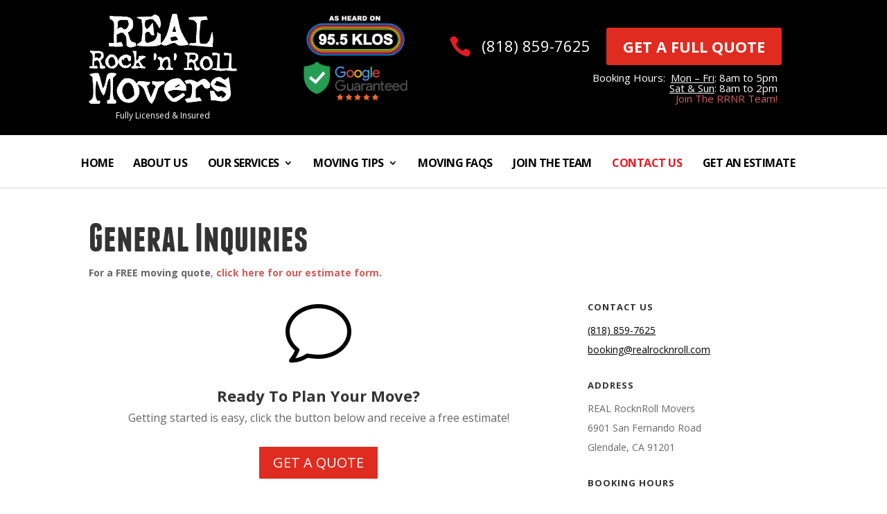

--- FILE ---
content_type: text/html; charset=utf-8
request_url: https://www.google.com/recaptcha/api2/anchor?ar=1&k=6Lc75_IpAAAAACdQK5SKYexKfkcY93jxPDH_A2xy&co=aHR0cHM6Ly9yZWFscm9ja25yb2xsLmNvbTo0NDM.&hl=en&v=PoyoqOPhxBO7pBk68S4YbpHZ&size=invisible&anchor-ms=20000&execute-ms=30000&cb=jeu104umex1
body_size: 48585
content:
<!DOCTYPE HTML><html dir="ltr" lang="en"><head><meta http-equiv="Content-Type" content="text/html; charset=UTF-8">
<meta http-equiv="X-UA-Compatible" content="IE=edge">
<title>reCAPTCHA</title>
<style type="text/css">
/* cyrillic-ext */
@font-face {
  font-family: 'Roboto';
  font-style: normal;
  font-weight: 400;
  font-stretch: 100%;
  src: url(//fonts.gstatic.com/s/roboto/v48/KFO7CnqEu92Fr1ME7kSn66aGLdTylUAMa3GUBHMdazTgWw.woff2) format('woff2');
  unicode-range: U+0460-052F, U+1C80-1C8A, U+20B4, U+2DE0-2DFF, U+A640-A69F, U+FE2E-FE2F;
}
/* cyrillic */
@font-face {
  font-family: 'Roboto';
  font-style: normal;
  font-weight: 400;
  font-stretch: 100%;
  src: url(//fonts.gstatic.com/s/roboto/v48/KFO7CnqEu92Fr1ME7kSn66aGLdTylUAMa3iUBHMdazTgWw.woff2) format('woff2');
  unicode-range: U+0301, U+0400-045F, U+0490-0491, U+04B0-04B1, U+2116;
}
/* greek-ext */
@font-face {
  font-family: 'Roboto';
  font-style: normal;
  font-weight: 400;
  font-stretch: 100%;
  src: url(//fonts.gstatic.com/s/roboto/v48/KFO7CnqEu92Fr1ME7kSn66aGLdTylUAMa3CUBHMdazTgWw.woff2) format('woff2');
  unicode-range: U+1F00-1FFF;
}
/* greek */
@font-face {
  font-family: 'Roboto';
  font-style: normal;
  font-weight: 400;
  font-stretch: 100%;
  src: url(//fonts.gstatic.com/s/roboto/v48/KFO7CnqEu92Fr1ME7kSn66aGLdTylUAMa3-UBHMdazTgWw.woff2) format('woff2');
  unicode-range: U+0370-0377, U+037A-037F, U+0384-038A, U+038C, U+038E-03A1, U+03A3-03FF;
}
/* math */
@font-face {
  font-family: 'Roboto';
  font-style: normal;
  font-weight: 400;
  font-stretch: 100%;
  src: url(//fonts.gstatic.com/s/roboto/v48/KFO7CnqEu92Fr1ME7kSn66aGLdTylUAMawCUBHMdazTgWw.woff2) format('woff2');
  unicode-range: U+0302-0303, U+0305, U+0307-0308, U+0310, U+0312, U+0315, U+031A, U+0326-0327, U+032C, U+032F-0330, U+0332-0333, U+0338, U+033A, U+0346, U+034D, U+0391-03A1, U+03A3-03A9, U+03B1-03C9, U+03D1, U+03D5-03D6, U+03F0-03F1, U+03F4-03F5, U+2016-2017, U+2034-2038, U+203C, U+2040, U+2043, U+2047, U+2050, U+2057, U+205F, U+2070-2071, U+2074-208E, U+2090-209C, U+20D0-20DC, U+20E1, U+20E5-20EF, U+2100-2112, U+2114-2115, U+2117-2121, U+2123-214F, U+2190, U+2192, U+2194-21AE, U+21B0-21E5, U+21F1-21F2, U+21F4-2211, U+2213-2214, U+2216-22FF, U+2308-230B, U+2310, U+2319, U+231C-2321, U+2336-237A, U+237C, U+2395, U+239B-23B7, U+23D0, U+23DC-23E1, U+2474-2475, U+25AF, U+25B3, U+25B7, U+25BD, U+25C1, U+25CA, U+25CC, U+25FB, U+266D-266F, U+27C0-27FF, U+2900-2AFF, U+2B0E-2B11, U+2B30-2B4C, U+2BFE, U+3030, U+FF5B, U+FF5D, U+1D400-1D7FF, U+1EE00-1EEFF;
}
/* symbols */
@font-face {
  font-family: 'Roboto';
  font-style: normal;
  font-weight: 400;
  font-stretch: 100%;
  src: url(//fonts.gstatic.com/s/roboto/v48/KFO7CnqEu92Fr1ME7kSn66aGLdTylUAMaxKUBHMdazTgWw.woff2) format('woff2');
  unicode-range: U+0001-000C, U+000E-001F, U+007F-009F, U+20DD-20E0, U+20E2-20E4, U+2150-218F, U+2190, U+2192, U+2194-2199, U+21AF, U+21E6-21F0, U+21F3, U+2218-2219, U+2299, U+22C4-22C6, U+2300-243F, U+2440-244A, U+2460-24FF, U+25A0-27BF, U+2800-28FF, U+2921-2922, U+2981, U+29BF, U+29EB, U+2B00-2BFF, U+4DC0-4DFF, U+FFF9-FFFB, U+10140-1018E, U+10190-1019C, U+101A0, U+101D0-101FD, U+102E0-102FB, U+10E60-10E7E, U+1D2C0-1D2D3, U+1D2E0-1D37F, U+1F000-1F0FF, U+1F100-1F1AD, U+1F1E6-1F1FF, U+1F30D-1F30F, U+1F315, U+1F31C, U+1F31E, U+1F320-1F32C, U+1F336, U+1F378, U+1F37D, U+1F382, U+1F393-1F39F, U+1F3A7-1F3A8, U+1F3AC-1F3AF, U+1F3C2, U+1F3C4-1F3C6, U+1F3CA-1F3CE, U+1F3D4-1F3E0, U+1F3ED, U+1F3F1-1F3F3, U+1F3F5-1F3F7, U+1F408, U+1F415, U+1F41F, U+1F426, U+1F43F, U+1F441-1F442, U+1F444, U+1F446-1F449, U+1F44C-1F44E, U+1F453, U+1F46A, U+1F47D, U+1F4A3, U+1F4B0, U+1F4B3, U+1F4B9, U+1F4BB, U+1F4BF, U+1F4C8-1F4CB, U+1F4D6, U+1F4DA, U+1F4DF, U+1F4E3-1F4E6, U+1F4EA-1F4ED, U+1F4F7, U+1F4F9-1F4FB, U+1F4FD-1F4FE, U+1F503, U+1F507-1F50B, U+1F50D, U+1F512-1F513, U+1F53E-1F54A, U+1F54F-1F5FA, U+1F610, U+1F650-1F67F, U+1F687, U+1F68D, U+1F691, U+1F694, U+1F698, U+1F6AD, U+1F6B2, U+1F6B9-1F6BA, U+1F6BC, U+1F6C6-1F6CF, U+1F6D3-1F6D7, U+1F6E0-1F6EA, U+1F6F0-1F6F3, U+1F6F7-1F6FC, U+1F700-1F7FF, U+1F800-1F80B, U+1F810-1F847, U+1F850-1F859, U+1F860-1F887, U+1F890-1F8AD, U+1F8B0-1F8BB, U+1F8C0-1F8C1, U+1F900-1F90B, U+1F93B, U+1F946, U+1F984, U+1F996, U+1F9E9, U+1FA00-1FA6F, U+1FA70-1FA7C, U+1FA80-1FA89, U+1FA8F-1FAC6, U+1FACE-1FADC, U+1FADF-1FAE9, U+1FAF0-1FAF8, U+1FB00-1FBFF;
}
/* vietnamese */
@font-face {
  font-family: 'Roboto';
  font-style: normal;
  font-weight: 400;
  font-stretch: 100%;
  src: url(//fonts.gstatic.com/s/roboto/v48/KFO7CnqEu92Fr1ME7kSn66aGLdTylUAMa3OUBHMdazTgWw.woff2) format('woff2');
  unicode-range: U+0102-0103, U+0110-0111, U+0128-0129, U+0168-0169, U+01A0-01A1, U+01AF-01B0, U+0300-0301, U+0303-0304, U+0308-0309, U+0323, U+0329, U+1EA0-1EF9, U+20AB;
}
/* latin-ext */
@font-face {
  font-family: 'Roboto';
  font-style: normal;
  font-weight: 400;
  font-stretch: 100%;
  src: url(//fonts.gstatic.com/s/roboto/v48/KFO7CnqEu92Fr1ME7kSn66aGLdTylUAMa3KUBHMdazTgWw.woff2) format('woff2');
  unicode-range: U+0100-02BA, U+02BD-02C5, U+02C7-02CC, U+02CE-02D7, U+02DD-02FF, U+0304, U+0308, U+0329, U+1D00-1DBF, U+1E00-1E9F, U+1EF2-1EFF, U+2020, U+20A0-20AB, U+20AD-20C0, U+2113, U+2C60-2C7F, U+A720-A7FF;
}
/* latin */
@font-face {
  font-family: 'Roboto';
  font-style: normal;
  font-weight: 400;
  font-stretch: 100%;
  src: url(//fonts.gstatic.com/s/roboto/v48/KFO7CnqEu92Fr1ME7kSn66aGLdTylUAMa3yUBHMdazQ.woff2) format('woff2');
  unicode-range: U+0000-00FF, U+0131, U+0152-0153, U+02BB-02BC, U+02C6, U+02DA, U+02DC, U+0304, U+0308, U+0329, U+2000-206F, U+20AC, U+2122, U+2191, U+2193, U+2212, U+2215, U+FEFF, U+FFFD;
}
/* cyrillic-ext */
@font-face {
  font-family: 'Roboto';
  font-style: normal;
  font-weight: 500;
  font-stretch: 100%;
  src: url(//fonts.gstatic.com/s/roboto/v48/KFO7CnqEu92Fr1ME7kSn66aGLdTylUAMa3GUBHMdazTgWw.woff2) format('woff2');
  unicode-range: U+0460-052F, U+1C80-1C8A, U+20B4, U+2DE0-2DFF, U+A640-A69F, U+FE2E-FE2F;
}
/* cyrillic */
@font-face {
  font-family: 'Roboto';
  font-style: normal;
  font-weight: 500;
  font-stretch: 100%;
  src: url(//fonts.gstatic.com/s/roboto/v48/KFO7CnqEu92Fr1ME7kSn66aGLdTylUAMa3iUBHMdazTgWw.woff2) format('woff2');
  unicode-range: U+0301, U+0400-045F, U+0490-0491, U+04B0-04B1, U+2116;
}
/* greek-ext */
@font-face {
  font-family: 'Roboto';
  font-style: normal;
  font-weight: 500;
  font-stretch: 100%;
  src: url(//fonts.gstatic.com/s/roboto/v48/KFO7CnqEu92Fr1ME7kSn66aGLdTylUAMa3CUBHMdazTgWw.woff2) format('woff2');
  unicode-range: U+1F00-1FFF;
}
/* greek */
@font-face {
  font-family: 'Roboto';
  font-style: normal;
  font-weight: 500;
  font-stretch: 100%;
  src: url(//fonts.gstatic.com/s/roboto/v48/KFO7CnqEu92Fr1ME7kSn66aGLdTylUAMa3-UBHMdazTgWw.woff2) format('woff2');
  unicode-range: U+0370-0377, U+037A-037F, U+0384-038A, U+038C, U+038E-03A1, U+03A3-03FF;
}
/* math */
@font-face {
  font-family: 'Roboto';
  font-style: normal;
  font-weight: 500;
  font-stretch: 100%;
  src: url(//fonts.gstatic.com/s/roboto/v48/KFO7CnqEu92Fr1ME7kSn66aGLdTylUAMawCUBHMdazTgWw.woff2) format('woff2');
  unicode-range: U+0302-0303, U+0305, U+0307-0308, U+0310, U+0312, U+0315, U+031A, U+0326-0327, U+032C, U+032F-0330, U+0332-0333, U+0338, U+033A, U+0346, U+034D, U+0391-03A1, U+03A3-03A9, U+03B1-03C9, U+03D1, U+03D5-03D6, U+03F0-03F1, U+03F4-03F5, U+2016-2017, U+2034-2038, U+203C, U+2040, U+2043, U+2047, U+2050, U+2057, U+205F, U+2070-2071, U+2074-208E, U+2090-209C, U+20D0-20DC, U+20E1, U+20E5-20EF, U+2100-2112, U+2114-2115, U+2117-2121, U+2123-214F, U+2190, U+2192, U+2194-21AE, U+21B0-21E5, U+21F1-21F2, U+21F4-2211, U+2213-2214, U+2216-22FF, U+2308-230B, U+2310, U+2319, U+231C-2321, U+2336-237A, U+237C, U+2395, U+239B-23B7, U+23D0, U+23DC-23E1, U+2474-2475, U+25AF, U+25B3, U+25B7, U+25BD, U+25C1, U+25CA, U+25CC, U+25FB, U+266D-266F, U+27C0-27FF, U+2900-2AFF, U+2B0E-2B11, U+2B30-2B4C, U+2BFE, U+3030, U+FF5B, U+FF5D, U+1D400-1D7FF, U+1EE00-1EEFF;
}
/* symbols */
@font-face {
  font-family: 'Roboto';
  font-style: normal;
  font-weight: 500;
  font-stretch: 100%;
  src: url(//fonts.gstatic.com/s/roboto/v48/KFO7CnqEu92Fr1ME7kSn66aGLdTylUAMaxKUBHMdazTgWw.woff2) format('woff2');
  unicode-range: U+0001-000C, U+000E-001F, U+007F-009F, U+20DD-20E0, U+20E2-20E4, U+2150-218F, U+2190, U+2192, U+2194-2199, U+21AF, U+21E6-21F0, U+21F3, U+2218-2219, U+2299, U+22C4-22C6, U+2300-243F, U+2440-244A, U+2460-24FF, U+25A0-27BF, U+2800-28FF, U+2921-2922, U+2981, U+29BF, U+29EB, U+2B00-2BFF, U+4DC0-4DFF, U+FFF9-FFFB, U+10140-1018E, U+10190-1019C, U+101A0, U+101D0-101FD, U+102E0-102FB, U+10E60-10E7E, U+1D2C0-1D2D3, U+1D2E0-1D37F, U+1F000-1F0FF, U+1F100-1F1AD, U+1F1E6-1F1FF, U+1F30D-1F30F, U+1F315, U+1F31C, U+1F31E, U+1F320-1F32C, U+1F336, U+1F378, U+1F37D, U+1F382, U+1F393-1F39F, U+1F3A7-1F3A8, U+1F3AC-1F3AF, U+1F3C2, U+1F3C4-1F3C6, U+1F3CA-1F3CE, U+1F3D4-1F3E0, U+1F3ED, U+1F3F1-1F3F3, U+1F3F5-1F3F7, U+1F408, U+1F415, U+1F41F, U+1F426, U+1F43F, U+1F441-1F442, U+1F444, U+1F446-1F449, U+1F44C-1F44E, U+1F453, U+1F46A, U+1F47D, U+1F4A3, U+1F4B0, U+1F4B3, U+1F4B9, U+1F4BB, U+1F4BF, U+1F4C8-1F4CB, U+1F4D6, U+1F4DA, U+1F4DF, U+1F4E3-1F4E6, U+1F4EA-1F4ED, U+1F4F7, U+1F4F9-1F4FB, U+1F4FD-1F4FE, U+1F503, U+1F507-1F50B, U+1F50D, U+1F512-1F513, U+1F53E-1F54A, U+1F54F-1F5FA, U+1F610, U+1F650-1F67F, U+1F687, U+1F68D, U+1F691, U+1F694, U+1F698, U+1F6AD, U+1F6B2, U+1F6B9-1F6BA, U+1F6BC, U+1F6C6-1F6CF, U+1F6D3-1F6D7, U+1F6E0-1F6EA, U+1F6F0-1F6F3, U+1F6F7-1F6FC, U+1F700-1F7FF, U+1F800-1F80B, U+1F810-1F847, U+1F850-1F859, U+1F860-1F887, U+1F890-1F8AD, U+1F8B0-1F8BB, U+1F8C0-1F8C1, U+1F900-1F90B, U+1F93B, U+1F946, U+1F984, U+1F996, U+1F9E9, U+1FA00-1FA6F, U+1FA70-1FA7C, U+1FA80-1FA89, U+1FA8F-1FAC6, U+1FACE-1FADC, U+1FADF-1FAE9, U+1FAF0-1FAF8, U+1FB00-1FBFF;
}
/* vietnamese */
@font-face {
  font-family: 'Roboto';
  font-style: normal;
  font-weight: 500;
  font-stretch: 100%;
  src: url(//fonts.gstatic.com/s/roboto/v48/KFO7CnqEu92Fr1ME7kSn66aGLdTylUAMa3OUBHMdazTgWw.woff2) format('woff2');
  unicode-range: U+0102-0103, U+0110-0111, U+0128-0129, U+0168-0169, U+01A0-01A1, U+01AF-01B0, U+0300-0301, U+0303-0304, U+0308-0309, U+0323, U+0329, U+1EA0-1EF9, U+20AB;
}
/* latin-ext */
@font-face {
  font-family: 'Roboto';
  font-style: normal;
  font-weight: 500;
  font-stretch: 100%;
  src: url(//fonts.gstatic.com/s/roboto/v48/KFO7CnqEu92Fr1ME7kSn66aGLdTylUAMa3KUBHMdazTgWw.woff2) format('woff2');
  unicode-range: U+0100-02BA, U+02BD-02C5, U+02C7-02CC, U+02CE-02D7, U+02DD-02FF, U+0304, U+0308, U+0329, U+1D00-1DBF, U+1E00-1E9F, U+1EF2-1EFF, U+2020, U+20A0-20AB, U+20AD-20C0, U+2113, U+2C60-2C7F, U+A720-A7FF;
}
/* latin */
@font-face {
  font-family: 'Roboto';
  font-style: normal;
  font-weight: 500;
  font-stretch: 100%;
  src: url(//fonts.gstatic.com/s/roboto/v48/KFO7CnqEu92Fr1ME7kSn66aGLdTylUAMa3yUBHMdazQ.woff2) format('woff2');
  unicode-range: U+0000-00FF, U+0131, U+0152-0153, U+02BB-02BC, U+02C6, U+02DA, U+02DC, U+0304, U+0308, U+0329, U+2000-206F, U+20AC, U+2122, U+2191, U+2193, U+2212, U+2215, U+FEFF, U+FFFD;
}
/* cyrillic-ext */
@font-face {
  font-family: 'Roboto';
  font-style: normal;
  font-weight: 900;
  font-stretch: 100%;
  src: url(//fonts.gstatic.com/s/roboto/v48/KFO7CnqEu92Fr1ME7kSn66aGLdTylUAMa3GUBHMdazTgWw.woff2) format('woff2');
  unicode-range: U+0460-052F, U+1C80-1C8A, U+20B4, U+2DE0-2DFF, U+A640-A69F, U+FE2E-FE2F;
}
/* cyrillic */
@font-face {
  font-family: 'Roboto';
  font-style: normal;
  font-weight: 900;
  font-stretch: 100%;
  src: url(//fonts.gstatic.com/s/roboto/v48/KFO7CnqEu92Fr1ME7kSn66aGLdTylUAMa3iUBHMdazTgWw.woff2) format('woff2');
  unicode-range: U+0301, U+0400-045F, U+0490-0491, U+04B0-04B1, U+2116;
}
/* greek-ext */
@font-face {
  font-family: 'Roboto';
  font-style: normal;
  font-weight: 900;
  font-stretch: 100%;
  src: url(//fonts.gstatic.com/s/roboto/v48/KFO7CnqEu92Fr1ME7kSn66aGLdTylUAMa3CUBHMdazTgWw.woff2) format('woff2');
  unicode-range: U+1F00-1FFF;
}
/* greek */
@font-face {
  font-family: 'Roboto';
  font-style: normal;
  font-weight: 900;
  font-stretch: 100%;
  src: url(//fonts.gstatic.com/s/roboto/v48/KFO7CnqEu92Fr1ME7kSn66aGLdTylUAMa3-UBHMdazTgWw.woff2) format('woff2');
  unicode-range: U+0370-0377, U+037A-037F, U+0384-038A, U+038C, U+038E-03A1, U+03A3-03FF;
}
/* math */
@font-face {
  font-family: 'Roboto';
  font-style: normal;
  font-weight: 900;
  font-stretch: 100%;
  src: url(//fonts.gstatic.com/s/roboto/v48/KFO7CnqEu92Fr1ME7kSn66aGLdTylUAMawCUBHMdazTgWw.woff2) format('woff2');
  unicode-range: U+0302-0303, U+0305, U+0307-0308, U+0310, U+0312, U+0315, U+031A, U+0326-0327, U+032C, U+032F-0330, U+0332-0333, U+0338, U+033A, U+0346, U+034D, U+0391-03A1, U+03A3-03A9, U+03B1-03C9, U+03D1, U+03D5-03D6, U+03F0-03F1, U+03F4-03F5, U+2016-2017, U+2034-2038, U+203C, U+2040, U+2043, U+2047, U+2050, U+2057, U+205F, U+2070-2071, U+2074-208E, U+2090-209C, U+20D0-20DC, U+20E1, U+20E5-20EF, U+2100-2112, U+2114-2115, U+2117-2121, U+2123-214F, U+2190, U+2192, U+2194-21AE, U+21B0-21E5, U+21F1-21F2, U+21F4-2211, U+2213-2214, U+2216-22FF, U+2308-230B, U+2310, U+2319, U+231C-2321, U+2336-237A, U+237C, U+2395, U+239B-23B7, U+23D0, U+23DC-23E1, U+2474-2475, U+25AF, U+25B3, U+25B7, U+25BD, U+25C1, U+25CA, U+25CC, U+25FB, U+266D-266F, U+27C0-27FF, U+2900-2AFF, U+2B0E-2B11, U+2B30-2B4C, U+2BFE, U+3030, U+FF5B, U+FF5D, U+1D400-1D7FF, U+1EE00-1EEFF;
}
/* symbols */
@font-face {
  font-family: 'Roboto';
  font-style: normal;
  font-weight: 900;
  font-stretch: 100%;
  src: url(//fonts.gstatic.com/s/roboto/v48/KFO7CnqEu92Fr1ME7kSn66aGLdTylUAMaxKUBHMdazTgWw.woff2) format('woff2');
  unicode-range: U+0001-000C, U+000E-001F, U+007F-009F, U+20DD-20E0, U+20E2-20E4, U+2150-218F, U+2190, U+2192, U+2194-2199, U+21AF, U+21E6-21F0, U+21F3, U+2218-2219, U+2299, U+22C4-22C6, U+2300-243F, U+2440-244A, U+2460-24FF, U+25A0-27BF, U+2800-28FF, U+2921-2922, U+2981, U+29BF, U+29EB, U+2B00-2BFF, U+4DC0-4DFF, U+FFF9-FFFB, U+10140-1018E, U+10190-1019C, U+101A0, U+101D0-101FD, U+102E0-102FB, U+10E60-10E7E, U+1D2C0-1D2D3, U+1D2E0-1D37F, U+1F000-1F0FF, U+1F100-1F1AD, U+1F1E6-1F1FF, U+1F30D-1F30F, U+1F315, U+1F31C, U+1F31E, U+1F320-1F32C, U+1F336, U+1F378, U+1F37D, U+1F382, U+1F393-1F39F, U+1F3A7-1F3A8, U+1F3AC-1F3AF, U+1F3C2, U+1F3C4-1F3C6, U+1F3CA-1F3CE, U+1F3D4-1F3E0, U+1F3ED, U+1F3F1-1F3F3, U+1F3F5-1F3F7, U+1F408, U+1F415, U+1F41F, U+1F426, U+1F43F, U+1F441-1F442, U+1F444, U+1F446-1F449, U+1F44C-1F44E, U+1F453, U+1F46A, U+1F47D, U+1F4A3, U+1F4B0, U+1F4B3, U+1F4B9, U+1F4BB, U+1F4BF, U+1F4C8-1F4CB, U+1F4D6, U+1F4DA, U+1F4DF, U+1F4E3-1F4E6, U+1F4EA-1F4ED, U+1F4F7, U+1F4F9-1F4FB, U+1F4FD-1F4FE, U+1F503, U+1F507-1F50B, U+1F50D, U+1F512-1F513, U+1F53E-1F54A, U+1F54F-1F5FA, U+1F610, U+1F650-1F67F, U+1F687, U+1F68D, U+1F691, U+1F694, U+1F698, U+1F6AD, U+1F6B2, U+1F6B9-1F6BA, U+1F6BC, U+1F6C6-1F6CF, U+1F6D3-1F6D7, U+1F6E0-1F6EA, U+1F6F0-1F6F3, U+1F6F7-1F6FC, U+1F700-1F7FF, U+1F800-1F80B, U+1F810-1F847, U+1F850-1F859, U+1F860-1F887, U+1F890-1F8AD, U+1F8B0-1F8BB, U+1F8C0-1F8C1, U+1F900-1F90B, U+1F93B, U+1F946, U+1F984, U+1F996, U+1F9E9, U+1FA00-1FA6F, U+1FA70-1FA7C, U+1FA80-1FA89, U+1FA8F-1FAC6, U+1FACE-1FADC, U+1FADF-1FAE9, U+1FAF0-1FAF8, U+1FB00-1FBFF;
}
/* vietnamese */
@font-face {
  font-family: 'Roboto';
  font-style: normal;
  font-weight: 900;
  font-stretch: 100%;
  src: url(//fonts.gstatic.com/s/roboto/v48/KFO7CnqEu92Fr1ME7kSn66aGLdTylUAMa3OUBHMdazTgWw.woff2) format('woff2');
  unicode-range: U+0102-0103, U+0110-0111, U+0128-0129, U+0168-0169, U+01A0-01A1, U+01AF-01B0, U+0300-0301, U+0303-0304, U+0308-0309, U+0323, U+0329, U+1EA0-1EF9, U+20AB;
}
/* latin-ext */
@font-face {
  font-family: 'Roboto';
  font-style: normal;
  font-weight: 900;
  font-stretch: 100%;
  src: url(//fonts.gstatic.com/s/roboto/v48/KFO7CnqEu92Fr1ME7kSn66aGLdTylUAMa3KUBHMdazTgWw.woff2) format('woff2');
  unicode-range: U+0100-02BA, U+02BD-02C5, U+02C7-02CC, U+02CE-02D7, U+02DD-02FF, U+0304, U+0308, U+0329, U+1D00-1DBF, U+1E00-1E9F, U+1EF2-1EFF, U+2020, U+20A0-20AB, U+20AD-20C0, U+2113, U+2C60-2C7F, U+A720-A7FF;
}
/* latin */
@font-face {
  font-family: 'Roboto';
  font-style: normal;
  font-weight: 900;
  font-stretch: 100%;
  src: url(//fonts.gstatic.com/s/roboto/v48/KFO7CnqEu92Fr1ME7kSn66aGLdTylUAMa3yUBHMdazQ.woff2) format('woff2');
  unicode-range: U+0000-00FF, U+0131, U+0152-0153, U+02BB-02BC, U+02C6, U+02DA, U+02DC, U+0304, U+0308, U+0329, U+2000-206F, U+20AC, U+2122, U+2191, U+2193, U+2212, U+2215, U+FEFF, U+FFFD;
}

</style>
<link rel="stylesheet" type="text/css" href="https://www.gstatic.com/recaptcha/releases/PoyoqOPhxBO7pBk68S4YbpHZ/styles__ltr.css">
<script nonce="zdYUOo0WuyMk5F3DD0KACQ" type="text/javascript">window['__recaptcha_api'] = 'https://www.google.com/recaptcha/api2/';</script>
<script type="text/javascript" src="https://www.gstatic.com/recaptcha/releases/PoyoqOPhxBO7pBk68S4YbpHZ/recaptcha__en.js" nonce="zdYUOo0WuyMk5F3DD0KACQ">
      
    </script></head>
<body><div id="rc-anchor-alert" class="rc-anchor-alert"></div>
<input type="hidden" id="recaptcha-token" value="[base64]">
<script type="text/javascript" nonce="zdYUOo0WuyMk5F3DD0KACQ">
      recaptcha.anchor.Main.init("[\x22ainput\x22,[\x22bgdata\x22,\x22\x22,\[base64]/[base64]/MjU1Ong/[base64]/[base64]/[base64]/[base64]/[base64]/[base64]/[base64]/[base64]/[base64]/[base64]/[base64]/[base64]/[base64]/[base64]/[base64]\\u003d\x22,\[base64]\\u003d\x22,\x22b04sasKhwqrDiXHDmTIxw4nCq2/Dg8OnTsKzwrN5wqXDp8KBwroqwqTCisKyw6New4hmwrbDlsOAw4/CrQbDhxrCicOobTTCrcK5FMOgwpHChkjDgcK9w7ZNf8Kqw78JA8O0ZcK7woY0F8KQw6PDq8OgRDjCkUvDoVY4wpEQW2pKNRTDilfCo8O4IBtRw4Exwqlrw7vDlsKQw4kKIcKsw6p5wp0JwqnCsSLDj23CvMKWw5HDr1/CuMO+wo7CqxzCiMOzR8KJGx7ClT/Cn0fDpMOqEERLwqrDt8Oqw6ZlbBNOwrfDj2fDkMKkeyTCtMOpw77CpsKUwonCgMK7wrsZwo/CvEvCkyPCvVDDj8KKKBrDscKzGsO+ccO+C1lXw7bCjU3Dvh0Rw4zCvMOCwoVfPsKiPyBCOMKsw5U6wpPChsOZIcKJYRpewovDq23Dkn4oJArDgsOYwp5fw55Mwr/Cv13CqcOpbMOcwr4oFMO5HMKkw5jDq3EzB8ONU0zCgB/[base64]/[base64]/w6nDsWxIwpkTwpVHwp4uwrLCkF/CgMKKOhvCq2HDpcOBGH7CmMKuahHCpMOyd0wyw4/CuHLDv8OOWMK6aw/CtMKww7HDrsKVwrnDkEQVSHhCTcKSPElZwopjYsOIwq5xN3htw4XCuREEJyB5w5TDgMOvFsObw6tWw5N8w7UhwrLDuXB5KQlvOjtFOnfCqcOWRTMCAVLDvGDDsDHDnsObBXdQNHQ5e8KXwqLDkkZdMDQsw4LCg8OKIsO5w4EacsOrMnINN3bCiMK+BA/CoSdpcsKMw6fCk8KOEMKeCcOGd1rDh8OwwqLDtwDDmGVlZ8KNwoXDn8O6w5Z/w6o4w4bCjmvDnh5iBMOgwqzCu8KkKDhbcMKcw4hdwprDihHCrsO4VEAMw6gXwp9ZZ8KcZhMUTsOKasK/w5vCnTczwphywpjDqz80woMnw4zDj8KQQMKlw6/DtBtJw4NwHWAOw5DDocKUw4/DssOFWH7DnEnCq8KETlk+GG7DisKjPcKGcE0uJTICIUvCqcO4MEUjNE5ewqzDrgnDo8KIw45Sw5bCs34Rwos8wqVef1TDi8OPA8OuwpHDhcKELMOGSMO1IyNQCRtTJgp7wpvClFHCtXkDNj/DisK/GXfDsMKZSlnCpSkZYsOUZQrDgcKsworDiF0AIMKyWMK9wrUjwp/CmMO0fhMVwpDChsOHwrYDZBXCo8O2w5Zow7XCg8OvAMOlewF7wovCkcOpw6lbwrbCvU3DtEopUMOswpwJKlQSAMKhccO4wrLDvsKfw4vDn8K1w4tEwr/CoMKiLMO1CcKZWirCnMOZwpVcwpckwrgmbjDClxzCrAFYGMOsDHjDi8KZdMKvdkDCrsO1AsOLc3LDm8OPZSvDswnCocOKKsKQZhnDlsK6f3QcUitlesOiYTgYw4ptQcKAwr9vwo/ChCEgw67CucKow4fCt8KqTsKaKywCNEkwZy/Cu8OSFXMLCsKjVgfCpcKaw6DCtUgLw5LDisOERjJdwrkCGMOPS8K1fC3CgMK7wqA3J3bDicOVEcKPw5MlwojDmRfCoTjDtwJVwqAewqLDjsO6wrMYIGrDrMOSw5TDiB4uwrnDvsKRM8Obw4PDrDbCkcOgwrrCnsOmwrvDlcOow6jDggjCgsKsw6pUQGFJwp7DqMKXw5/DnwdlGTvCiyVgHMKAc8OGwo3DnMOwwrZdwqgRFMO8RnDCjB/DlgPCnMKJBcK1w6Z9PcK6ScOgwpPCr8K5F8OMR8Kww4/CoUQ9DcK6dRHDrEXDtXHDukIswo8+AlDDn8Kdwo7DrcKTB8KNAcKmQsKFZsOnOSQEw5ApQBECwobCs8KSD2DDp8O5DsOjwrh1w6YJZsKKwoXCpsKneMO6XHjCj8KeH18Qa0nCgX4qw58gw6TDgMK8aMKresKVwrhywoQ5L3xsMCXDj8Otwr/DrMKLfmxuIsOuMicnw6xyMlVxNcOYasOxDDTCrgbCjCdOwqPCmEDDrzrCn0taw6NrTx0WK8K/esKRGRhxGxNYN8OOwrLDuhXDgMOlw5/[base64]/CgG0ad8O2wqzCosOSWsK2w5ZAwqzDicK3wodWwo0Uw4ReCMO9wqhGZMOUw7Ihw4s4PcKxwqBow5/DjnRewpnCpsOzc2nCvwthMkLCs8OufsKOw6fCmMOuwrQ7LlrDkcOQw4HCt8KiRsK7L3jCunJSw6djw5LCi8Kawo/Cu8KSa8Kbw6BswqUKwonCuMO7P0RsdURawoZSwr8Awq7DucKZw5PDjCLDq23DrMK3OA/[base64]/CqkLCp8OLYy7Dj8O7J8Kow4HCrmHCl8OXK8OcOW3DulNLwqHDmsKJSsOewobClcOsw7/DmyIIw4zCpyAXw79yw61Sw47CjcOkMEPDlWU7cREYdhkVMsOZwpx1BsOxw6xSw6nDpcKKJMO/[base64]/Cv8OrKB1pVsKHRSdMwpQZwrPCmsOBPMKTFsKiACRowoTCiFsjZMKcw7vCjMKnJcOKw6PDmcOfHGgTJ8OHQsOHwqfCoSjDrsKudDLCscOlVj7DrsOmFyl3wpIYw7gOwoHDiQvCrcO/[base64]/DoHLDh8OlJsOROjcrw5fDnBrDjmbCtTk7wrAOBsOywqzChzNIwrM+wpUQf8O0w4oBP3nDgmDDhsOlwpZYBMOOw5JTwq87wrwnwqkJwpoUwp/DjsKnB33DiE9xw55rwrTDsVPCjndWw7wZwqh7w7RzwrPDrQ17NcKHWsO/[base64]/ASREQcO0LsKKw7XDvcKSwqPCnmkkUGrCoMOiOMKdwqpIY0TCr8KxwpnDlxE5djzDgsOhBcKmwr7CjXRgwoNDwoTCtcOOdMO2w7LCtlDCizQ5w5vDrilnwo/DtsKawr3CtcKUSsKFwpLCmFHCtkrChVxLw7DDl2jCncKnB14gQMO6w6bDtAlPGQXDt8OOFsKcwqHDkQzDmMOKNcOGL15XR8OzDsO9RAMtXMO0AsK4wpnDgsKswrbDo05kwrpCw63DpsKJOsKNe8KLE8KEO8K4ecKTw5HDmXrCkE/DkmxsDcOQw5jDjcOawoXCuMKcRsOCw4DDonMidQTCmDrCmC1NOcORwoXDuwjCtEsqHsK2wr5xw7k1bxnCtggsCcKAw57CncO8w4QZfcOAI8O7w4JAwq18wrfDpsKkw44zQnTDosK+wr8/w4BBG8O4I8Kaw6LDklI9fcKbWsK1w77DgcKCeSE2wpDDsyTDrQPCqyFcAXUaGDXDgcOUPVcGwq3Dtx7CnkzCrMOlwqbDvcKBLhPCuDjCsgVDdG/Cn0LCkjXCmMOIMkzDmcKiwr/CoWdDw4tbw6fCsRTCnMKvBsODw77Dh8OMwrDCmgtZw6TDhh9ew5/CqMO4wqjCvEJLwrnDtijCpcK6I8K9w4DCtU4Bwr10dnnCgcKLwqEGwpxrWWplw63DkkFMwo97wpLDsBEpJCU6w5A0wqzCuCc4w7ZRw6nDnnDDscKaDcOQw6/ClsKOZMOMw59SZsKwwqFJwqERw7nDjMOhOXI1wpLDhMObwoZJw7fCkQ7DpcK7PQ7DoxNDwpLCi8Kiw7Jtw7tqeMKARzx4PXUQNsOYHMK3wog+TRnCgMKJJ1vCkcKywq3DtcK/w5s6YsKeDMOWCMOATEsLw5kpIwDCrMKTwpo7w5sCeBVIwqLDnDXDgMOYw6Ztwq15RMOFE8Kgw4k5w50rwqbDsCbDkMKUCyBkwo/DjgvCnyjCpgDDmhbDljrCs8KywpFiK8OLT3kWLsKeXcOBPm9leSHDlh3CtcKPw6DCg3FMwqJtFGZ6w4gGwpANwovCrFnCun1sw7YGZE/ClcKIw4fCnMO6MVVcQ8OLI3k4wqlrdMKPdcOYUsKCwrhXw6jDn8KZw5V3w61XQMKQw67ClHvDtVJMwqbCn8OoF8KcwotCDVvCrh/Ck8KfQcO7KsKRawrCsnMgDcKNw43CvMO2wrJWw7zCnsKSesOSGlFYBsKsOxRlYDrCm8OFw4IHwrrDtjLCrcKMYMKIw7M3bMKOw6PCrMKyRxHDlm/CscKeN8OWwovCghjCpwoqKsOWD8K3w4PDtxjDuMKDwonChsKlwrwMGBTCs8OqODYAR8KvwqkTw5IwwoXCt1QCwpgKwpLCrSQzTFcyKlLCrMKxd8KXQCI0wqJgVcOkw5UBXsKzw6USw77DkCQbZ8K3SXpIBMOqVkbCs2PCl8OZYFPDhDYkw61OcTMew5HDhQ/[base64]/w67Cp8KhUkTDjMOXw6ULO3LCm8K9w4lbwrjCqQplYFjDjDXDpMOUcA/ClsKENEQgPMO7DcOdJMODwqkdw7LCgBRGKMKUBsODAMKGQsOGYjzCp0fCvBbDrMKoeMKJMsKRw4M8bMKqVsKqwr4LwrplHlw9PcODLDjDlsK1wpDDusONw6jCusOXZMKyN8OwYcOXFMOCwpZ/wo/ClCnCqGR2Y1XCrcKJYkrCvC0eelvDjXMlwowSEsK5aU7CoXVVwrE1wpzCuRHDuMORw5t5w60fwoANY2rDlMOIwoBkAUdCw4PCmTbCo8ORdMOqesKhw4bCjxMkIA1/[base64]/[base64]/PcO3DMKeOkPDhMOUwrjCultoXGAHw5MFQcK3w7nDucKiWWhfw6ZvOMO6UUjDpsKWwrhXGsK1dGDCkcKiBcKiNAsaTsKMGAwZGFEwworDrsO8LMOpwogeSlrCpWvCuMKZTkQ8wq05DsOYdRvDtMKsWEdawpfDnsOCJlFjaMKGwrJQahJSDMOjfxTDuQjDmXBCBmPDrHh/w4p/woNkMSJfBnfDqsO/[base64]/DlMK2woFTf8KjwoN2OsKfb3vCmyN8woFDeXnDvh7CtwXCjcOyLMOYJknDpsO9wpDDt01Uw6zClcOfwpTCmsOaWsKhAXxRGcKDw4p5LxrCkHfCv3zDu8OACX1hw4p4fgY/AsK9woXCrMO5Vk/CkSc+RyUgZGHDh0sTMTbDlm/[base64]/V3TCmUrCjMOxw6fCix3DlsKzMsKAw50vw6nDnsKJw7V4N8OAA8Ouw4jCiTNgLyDDhD7CjFrDs8K3RMOdASgPw55aPHrDssKZPcK8w7cwwoAiw5dHwo/[base64]/DrBRqREDDg39cw7R/ZcO7wpc0ScK0wrdIwpM2BMOnJMKBw7rCpcK9wq4ceijDt1/[base64]/OATDpsOYVH53w4t4wpAGw4M3w6ZvZMOWC1/Ci8KgO8OfdnREwonDtQbCrMOhw7d7wowBYMOfw6Jxw6J+wrXDoMOOwoEnD3Fdw6bDl8KhVMOJfirCtjVWw7jCrcOyw7cDICtbw6LDpMOcXRFewq/Dg8Ojc8Obw6rClFF8ZEnCl8OPasKuw6fCpifCrMOZwo/CjMOCZGZ+dMKywo8wwp7CosKXw7zClSrCjcO2wqsTdcKDwp54RsKIwrBVL8KsG8Odw5l4BcKcOcOcw5LDgHs/w5lPwoAuw7ddFMO6w7dOw6Edw7B/[base64]/DoUjCtTg1w5YEwr9sw6PDrn0ewpkpcsKkVMO+wqLCgApQAMKVBsOpwpRCw7tOw5w+w7fDulEiwo1rFhQYNsKuTsOGwprDo1xBBcOINFELFDsOTBQ/w4/DucKBw7dvwrRDDhU5f8KHw5Vqw78uworCmS15w77DtD4XwqbDhy43CFJreiYpPwB5wqIqR8KtHMKkT0zCvwLCscKTwqwPCCLCh186wrvDucKGw5zDi8Kkw6fDm8Orw7Y4w5/CrxTCp8KITcKYw5xhw5YCw4BIHcKEQBTDnE98w6jDs8K7eBnCgEVZwrIlRcOJwq/[base64]/eRzClsOrw4XDqT5Dwr/[base64]/CqsOtwog3woXDokbCr8OjcMOvLVbDj8ORKcO+MMOGw7EKw7B2w78GOH3CqkzCgnfCtcO8CUpwBj/ClTIBwp8bSgnCicKAZiI8OcK5w650w63Dj0DDtcKew61ew7XDtcOZwpVKNMOfwrJAw6vDhMOdcwjCvTrDjMOiwpFQTi/Cp8K6JxPDm8KYXsKjOAJRUMKOwo/Dq8KZG3jDusO6wqsNaUTDkMOrAG/CnMKJVCDDlcKYwpcvwrHDgFPDmgNkwqwdNsOzwqRjw5NkKcO0IGMnV108fcOjU103dsOLw7slTxHDmhzCoE8FDAI2w7LDqcKuScKpwqJoEsKDw7UjKibDiG3CumsNwrBlw5fDqhTCicKNw7PDkF/Cp0rCqQwaPcKxbcKEwosobUHDp8KIEMKGwp/CtDMiw43DhsKZYDF2wrQFVsK0w7EIw5bDpgrDlmzDp1DCkh4jw7lkIVPCizbDmsK4w61xaHbDqcKmcgQswpTDgsKEw7/Dvg9pQ8OAwqsVw5IcM8OSKsOyGsKHw5gSacOIHMKDEMOywrrCsMOMcEogKRtJc1hYw6Jnw63DnMKyWsOJTRjDh8KSems/XcOGJcOTw4TDtMKdaQdMw4DCsQ3CmlvCrMO/wqXDihVcw7IgJSDCuUHDhsKJwqJULigVFR3DmkLCmgXCmcOYY8KsworDkHEiwp3DlsKCT8KVSsOrwotCM8OUHnk1D8O6wp9kKR46HMO3w5MLNWVEw5jDpGsEw5vDqMKgSMOPVjrDmCEfQ1zClS1dLMKyWsKUc8OxwpTDj8KdNDx/WMKwZQjDiMKfwqw5YFIcXcOrCDlzwrfCmsKnfcKrAcOQw6LCscO4EcKxTcKGw7HCn8Oxwq9Aw7LCpG82cAFdTcOSUMKlS0LDjMOjwpFQDCEww5vCisKlc8K1L2zCkMK/bWUvwqwDVcKzG8Kewodzw5slMMOhwr92woImwprDkMO2AgYJBMKvSC/DvVrCrcOsw5dYw6INw44ow4zDkcKKw6/[base64]/CpcKIwp08wonCtmfCoCNtMx9ww5EbwqjCiHTCgAnCrktnUGU3ScO/GMO0wovCi2vDpxfCo8O5cUQARMK6RDMdwpANf0hXwrAmwoLCoMOGw6DDt8O/CDMSw5LCjsOkw75mCsKHMzHCg8Onw7oywqQEbhbDssO5DTx3binDjzfCvSJ0w4Urwq4uNMOewqBwZ8Otw71ZaMOjw6Y/CHAkHCJyw5HCmiE3XSzCjHIgW8KUWg0EJgJxYg1TFMOCw7TCgsKOw4xcw74ObcKXN8O4wohYwpnDp8K9LB4MFSPDpcOnwphQd8O/[base64]/[base64]/CrcKKb8OpIHF1Qx3DhMKPZV/Dm8KgKlnDqMOeesO8w5Ilw6UnYRTCucK8wozCvsOJw6/Dn8OOw6vDnsO8woDChcOVSMO3RTbDolTCh8OAa8Oqwp0DdxUSMi/DmFI6dlPDkBYOw5tjPQxULcKYwoTDoMO9woPClGjDqVnCulBWecOmQcKawrxUOkHChFhRw558wp3Coj9mwqbChDbDsiYPXSrDqCPDkgtJw702RcKdNsKWP2/Do8OVwoPCs8KTwqnDg8O8DcKqaMOzwp1nwrXDp8K1wo4RwpzDoMKOIFfCgDsWwr/[base64]/CrFHCvMK/[base64]/dyxAC8OFeyLCgcOzaSNQw5fCk8Oaw6BqNELCiQTCsMKmPcOidFrCszVHwpsLSmbDpsOscsKrQWpRbsK6KE9Aw7Ruw5bCncObb0jCpm1ew77DpsOMwrErwqnDs8O+wo3CqF3DswFLwqjDpcOSw5wGIUk/w7oqw6Rkw7rCnlhid1XChwPCihM0FV9sDMOlGH8Hw5o3aj0iHjrDjFZ4wo/[base64]/wpfDpA5Lwo9VA3zDgxPCkyfCgGnDgMKRWsO/woR8CiRpw7knw611wrA4Q3HCgcKCcwPDomN1IMKAw7TCmTdwY0rDtHjCrsK3wq4awqoMGTVne8K8wppPw6A2w4J0KjMbQMObwrxPw7LDg8OaBMO8RnIoWcOLOjRDfC/[base64]/DisOmLAgQw5VzIDPDusK2w4lZwosDUcKew7MowrDCmcKsw6osM0JaSQ/DvsKPCAnCosKAw57CiMKgwoEyDMOUW3JlbUDDrcKIwq5fMiDCtsK2woIDfxFrw4w2S2jCpAfCgBZCw4/[base64]/Di8KxDB9qCsKFScKmw7QFw4TDhsOZw7RKNgo9AVwsJsOWN8OreMOCDRjDm1LDjS/[base64]/GjfDkmhZw43CncO+w5/CnnFFw4FBFUfCjipXw7LDisOJHcOVZCAyJ3bCtD7Cl8OWwqXDksOZwo3DkcO5wrZQw4/ClMO/WhEcwpMVwr7Coy/DvsOiw4leY8Oqw7Q9AMK0w6YKwrAKJ2zDqMKCGsK1ZsOXwr7DucO2wqZpcFUmw6nCpEZ4V1LCqcOCFzE+wr7Dr8K/[base64]/DicOdAVADwow1PsKHE8OWwqrDuMKbOmVuSsKEMsOCwqMlw6nDucO4IcO/[base64]/ZcKIw4oJcsKJEhvDlsK8w7LDgVnDmnbDqEIyw6DCkmPDisO4Z8OJfAR+OVHCmMKUwoJEw7Z4w41mw5bDuMKPUMO3asKnwqlDKCt4acKlVik6w7AOJBNaw5obwo4yaAAeEB1swrXDpATDsHbDosOjwo8Zw4PCvzzDj8OmV1nDl0ZNwp7CgjV/OgjCmARNwr/CpVt4woXDpsO5w7HCrFzChBTCuSdEQANrw6fDtB5AwpvCscOqw5nCq3Uew7w3MwzDkCYZw6DCqsOOJh/[base64]/Ck8O/w4t+wrFvcksSOlbCgsKXdMOHw4vCh8Kyw7N5w7UVLMK7CHfChMKXw6rChcOiwqAxGsKdCDfCscKlwrfDm2pyEcKmNibDjnnCv8OuBD4kw75iLMOzwrHCrGxuS156wp3CmgfDrsOUwojCsWTDgsOcdWzDgkIaw41Cw7zCtUbDh8O3wqLCvMOPNUp9UMO/[base64]/w68ndsOCw7HCnmjDmsO/[base64]/DjgvDiw/CvMKcwqPDjMKjTzLDqsKweU1vw6TCjhYMwoI/bAtiwozDg8Ovw4TCj8K4cMK0wrbChsOCVcOkSMKzQcOQwqg6b8OOGsKqJcKsNmDCtU/Cr2bDpMOYJzvCg8KxYXLDqsO7EcORZMK5AcOnwrbDuR3DnsOAwrELKsKAfMO6CWQRaMO9w6bCt8K8w7YawoLDqwnCqcOJJQvDrsKBfUFAwrnDg8OXwqQ9w4fCh2/Dm8KNw7pCwp7DrsK5OcK3wow5J1xWOzfDo8O2HcKywovDo37DpcOaw7zCjsOmwprCljN7OhbCqiTChG0uNAJtwrwNbcOHSHJUw5/[base64]/w7YqYm/CrD3Cn8OmwqTDnQ8MwpdnUcOBwqDDisKpa8ONw4Juw63Cj14sExEPBkUyPVzDpcO2wpl3b0XDkMOgMQbChk5IwrzDhsKBwqLClcKzQENRKhR8PlEQYkXDoMOaOTw/[base64]/CjcKcesKXJcODwpHCgGMRwr89aUfDn3wfwo3CoAIWw7nDtQLClcOnAsOHwoJJw78LwpgSw5JCwpNew6TChDARF8O7esOyNR/CmWrClDotTgoNwoQnw4Qqw491w7k2w4jCqsOBTsK4wqfClkhww6M4wr/Dhic3w4p4wqvCkcO7IUvCrDReZMOtwp4/wooZw5nCqwTDpMKHw7piHkxZw4Mdw5Z7wo83DXsrwoLCtcKqOcOxw4/CkFUQwrkzfjVpw4nCnMKswrZCw6XDkAAIw5DDrxl/[base64]/GMKDcXLCmMKfLBNfNcO7eHHDvcOKecKzw7jChyIOwpfCoEc5C8OPP8OFY2Ypwr7Dtylaw7skTRcuEmUXMMKmPFw2w5Qlw6rCsycecxbCnQbCj8O/[base64]/DhcKQL0EbwpTDvybCm8ObIz/DqsK8wqfDqsOIwoTDuTjDoMOHw6HDnjddKmAdEydCBsK1MBQ1Qz9SFyTCvzXDjmR1wpfDgBIhJcO9w4NDw6TCpgDDnyHDocK6wrtLL0kzYMOtWTvCscOSA1/DksOYw59Iwp0rAMOww7VnRcOBRANXecOlwqfDmzBgw43CpRnCvVLCtH/DqMOjwol2w7rCghzDhgh/[base64]/CtDLCpcK5fcOzVsO1wqYAwqEjKcKkwqpSW8KWwrkSw7nDix7CoG97S0bCuTokW8KJwpbCiMK+bW3CtQVOwpYmw4E/woHCtxBMcHbDvMOrwqZbwrrDo8KBw5VkVwt+w5PDv8ODwrbCrMKcwqoxG8K5w4fDn8OwRcKkeMKdAz12fsO0w57DlloIwoXDlwUWwolvwpHDq2JxMMKfCMKKHMOPSsO5woYcJ8OnXh/Cr8OuMcOiw7csWHjDu8K2w4/DoyHDiFYEa3VvAUcuwo3CvhrDlBHDksOTI2vDhivDnkvCoU7Cp8Kkwr4Hw4E0fmgwwq/[base64]/Di2jDqMKUw6JIw4YxGcO/f1zChMK3wolPWlzDq8KkQyXDrMKYdsOHwpHCihcIwoPCgkVHw6AGCsOoL2zChUnCvz/CrcKKOMO0wp4hEcOnEMOeHMOyOsKFXnbClxd5WMKPTMKnaA8Ew4jDi8OdwocBJcOPUnLDlMO8w77CoXItbcOQwoBbwpM+w47CnmAkPMKcwoVVM8O9woAETB5sw7TDmMKoCsKzwq/DoMKfK8KgHQDDi8O6wrFKwpbDksKHwrvCs8KdZMOLES8EwoEOPMKDPcO1KVwVwoALPxnDl2sUNgocw5rClMOnwrF+wrbDjsO6Wx/CrA/CncKMU8ORw7fCgWDCq8OIDcOrMsORXW5UwrgjYsKyVsOMLcKfw6vDpGvDjMOEw44oCcKzIk7DmmlIwoc5SsOjPwRfd8OPw7VRD3zCo2zCiFjCtSvDllpMwodXw4nDjEPDlxQLwrIvw4LCt0XCosO/fg/DmnDClMOawrvDnsKhEWXDvsKkw6IgwrzDrsKpw4/CtCVELREjw5VTw6lxJiXCsTUVw4LCrsO3KhQJNcKYwr/Ds0Y0wrxPZMOrwosJe3XCqn7Du8OAUsKrDmUgL8KkwrgAwoXCnQNKCkcVHwI7wprDolkaw74pw4NnOEbDlsO7wr3Csgo4UsKpN8KDwqcrI11ewrAxNcKPesKVSVdJexnDtsK2wqvCvcKAeMO0w4fCpwQFwqXDjcK6RcKmwpFLw4PDoyYfw5nCn8OWTMOcBMK5w6/CuMKvBcKxwqlDw5vCtMKPax1Fwq/[base64]/DvzfDqMONQVt7w7/ChwnDoEodw6FcwqnCk8OWwpxEZsK+PsK9Y8OawqIDwqbCgjo+NMOxEsKEw77DhcO1wofCu8OtaMKqw6TDnsOFw6fDt8Oow6ADwqQjVikGYMKzw5HDncKuBUZVT0QYw4R+EifDr8KEN8O0w7fDm8Oyw4nDkMK9LsOjEVPDvcOLAcKUQy/[base64]/Ct8KWVMKQbzbCvsONwovCs2DCvC/DsMKMw6HDoTZDw7sCw5xew6PDuMOBf1lCXFjCtMK6bjTCj8KRw6nDh35uw43Dm1XDrMKhwq7CsHTCjA9yOm0gwqfDqWHClThJX8KMw5o/GTjCqCUxasKLwpnDvVMiwpjCncOvNgrCgzzCtMKDY8KtPHjChsOLNQosfisdQmZwwqfCjjbDnypBw5nDsSrCr2UhJsOYw6LCh1/DmGJQw6zDocOBYQnDvcO0VcO4D2k0RT/DqCJ8woM7w6XDqy3CrHUwwrvDjcOxRsKIKcO0w67DhMKCwrp7DMO1BMKRDkrCoz7DnEsYCgXClsK4wpoILytnw6/Dpyw9Q3rDh2Yfb8KKHHl0w53ChwPCkHcHw45Pwp1RLTPDucK7KHwWWQVPwqHDvxl8w4zDjsKwWHrCuMKQw6nCjkvDpELDjMKTwpDCt8K4w786VMO1worCr0zCkFnCiFvDshFtw5M2w5/CiCzCkhRnWMOdasOtwodgw4ZBKQfCqDJowq5oIcKZaQZNw6cmw7Rkwo58w77CmMO0w4TDi8KrwoAswpddwpbDjMKldC/CqcODG8OCwpltFsKvegQaw753woLCp8KrNxBIwqAqw73CtHxRw5h0RCt7DMK5GzHCtMOIwozDijPCqTE5cmEjI8K6TcOiw7/DjyBfZn/CssO5D8OBf0NNJRVuwrXCvXwRHVpCw5/Dq8Ovw5hUwr3DpHsYYAAOw7PCpAYWwqDDrsO4w5IbwrILL3nCm8OldcOTw70xJ8K2w7d6RAfDn8O9R8OLVsOrczfCnDPCgR7DilTCu8KkDMKBC8OMKHXCpDDCtjTDhMORwrbCrcKcw7g8dsOjw7IbMQ/DtHXDhmTCgnTDrAUpUVnDpMOkw7TDicKvwrLCiGUtaHHCq115WcKbw7nCs8KdwrPCoxrCjTMvTWwmGHBvXHbCnUXCn8K/[base64]/CsMOtwppEe8OUwrU1woYOwqLCusOnF3RpLnbDjMODw5vCqB/DocOubcOuLcOITEHCjMOqPcKEAcKNWVnDqTYcKkfDtcOJHcKbw4HDpMKhIMOsw4IRw4QwwrrDkTpeYQ/DlF7CtzJND8O5KsKFf8O/bMKrDMKNw6gxw7jDmXPCssOxfMOWw7jCmS/CkMKkw7wNfQwsw4A3w4TCt1zCsx3DuiE5b8OrIsKLw5dWWsO8w5xNShXDo21vw6rDpiHCjThJTjDCm8OBGMO+YMO2w6UbwoImfsOXbj5FwoDDusO1w7LCrcKCa14nDsO/dcKRw6fCj8KUJsKjYcOQwoNHG8OXScOWGsO5GMOVZsOAw5jCtQRCwrFmf8KeIHQkE8KPwpjDkybCkyknw5jCkHnDmMKXw4rDiAjDrcKOw5/DtsK2YcKADnPDvMKVK8OsPkFTeCkpU1/Ck2FIw4PCvmrDqV/Cn8O3VMO2cE8ZNmHDlcKUw4YgCyDDmsO7wq/DocK6w4U8K8KEwpNQVsKjOsOaB8ONw6HDsMKrAHTCtjZ3EFcRwooiZcOoYwNfLsOswozCjcKUwppXIMOOw7fDljMBwrXDksO8w7jDicO4wqwww5LCqlfDhT/CkMK4worCsMOfwrnCrcOvwo7CtcKDZ0MOTcKPw4YbwqVgbzTCvEbClcOHwp/CgsOpb8K+wrfCsMKEJ242EBd3SMKVQMKfw5DCnmnCpDRQworCh8KewobDnQLDkHfDuzDCqlLCs2AJw54GwoANw5FYwo/DmDM3w49Rw4rCu8OELcKSwooscMK0w53DoGfChjwCag9LJcOZOFXDh8KtwpFeUXDDlMK8D8OJfyA2wq51eVlaIyYvwqJYWUQ7woYew5kEH8Oyw6k1IsOOwrXCmQ4mbcKsw7/[base64]/LVfCi8Krw7vDh3rChEB2WsKvw4XDscOOUC/CgsKAfMOsw6JkJEXDv2pxw5fDtywbw4pqwqpcwoPCgcK5wqLCkz8+wpbDhn8IB8OKDww9fsOkBk1WwqQfw64jKDXDkHrChMOgw5kYw6TDvsORw7J0w4Rdw5BGwpbCmcOYaMOiMiRIHX/Ct8Knwol2wrjDmsKVwoEAfCdQdVEyw6h3dsOpwq0PJMKNN3RGwqPDq8Otw4fDhxJgwpgUw4XCkw/[base64]/CsBxPUx9icMKLIjsiwpcmwpzDjnVrw4vDusKQw4rCpjUlTMKEwpLDicKXwplfwrtBJHw3SwLDth7DszPDlCHCqsOFLMO/wrTDmQDDoSYcw5ItCMK3N03CssKZw73Cj8KsA8KTRz4qwrZnw5wZw6xywoMjSsKGBS1jNC1dbcKNMHbCgcONw4hbwpPCqRZOw4V1wpcJwoQNUGBhZ1hoC8Kzd1LClSrCuMO6Vilpwr3CjMKmw5cTw6nCjxIvXFQEw4/CjMOHD8O+EMKUwrReTk7CvCLCmHUrwq11LcK4w5fDsMKdC8KPRGDDgcOxRsOWFMKYGEHClMOIw6fCpQ7CriBPwrMcd8KewpEYw6LCs8OoCB7ChMOowrIONjl7w68jQzZNw41tUsO7wo/Dh8OYOVMSFDnDlMKww4DDinLCu8OxV8KuM2/DmcKIMmTDryBdIDVGf8KowqzDucKjwpLDgCkADcK4JVzCuWoRwodPwp3Ck8K2KBRpJsK3SsO6Mz3CtzTDv8OYeHpUS1A0wpbDunrDkXTChknDvcOxFMK/[base64]/Dqx4iaS91VcKbAMKWw7cADx/DjsK9w4DDssKbHHrDsivChcOMK8OLGiDCo8K9w6Umw6snwo/Dmk0hwo/[base64]/DhzggQMOIwovCqsO7wpnCtsOdHR7DlMKFwpNbw4XDq1bCtzk/wq3Ci2gywrnDn8OCHsOXw4nDisKMJGkcwq/[base64]/wqlIwplsJlBdeV56w6JWw6XDpHnDj8OqwojCv8KZwq/Dl8KAKW5yESA0LVl1LTvDmsKDwqkAw41zGMKWecOsw53Cu8OWIMORwonDlF8qE8OEN0PCj10sw5nDqQPCkiMQFsOvw6YPw7/DvRNiLATDrcKpw40CN8Kcw7jCosOMV8O8wpgBfw/CgBLDhgZOw7fCokYWbsKDASDDhjpGw7ZVbsK4IcKICcKJfm5fwqk6wq9ow6UCw7xAw4fDgSd/cWoZEsK9w6xIDMOkwpLDu8OBF8KPw4LDintiIcOka8KhUXrDkhd+wpkew7zCt0UMRAdfwpHCm1gGw61FN8OYesO/[base64]/MHfDrsOLwrwkwofCv8KTw6XDjHbCn1clw6kowpkbw6HDgcKewrHDkcOtScOhGsKvw6xCwpDDrcKtwpl2w4PCojluNsKaCcOqcVfCq8KWM2HCmMOAwpIkw4hlw71rBcO3a8ONw7o+w6rDkmnDmMKxw4jCk8KvTmspw6YfTcKHd8KRRcObNMOkaC/CqhMEwqjDmcOHwq3CgRZoVcOnfkc2UMOAw6B6wrl/NULDpitcw6dtw57ClMKKw68pA8OWw77CisOxNz/[base64]/[base64]/DqExPwppIdRLCj8KSwrBgEMOVw4lywpbDvQ7CmDpwC2HCpMKMScOiEWLDq3XDhD0yw4nCuER3dsKzwqphdBDDosO3wpnDucOJw7fCtsOWY8OfDsKQdcOmdsOiwplHSsKwLW8AwpvDo2fDsMKERMOOw5Q3eMO9ScOWw4pdw68UwrXCnsKYBSTCuBrCtx1VwrLDkF/[base64]/Cq0fCocKzH3MnLXozwobCkcKxGsKDwoLDlMKgL8KsOcOqQxLCvMOFNQbCn8KKFFp0w79EXwsbwrVfwqshI8O/wrcPw4nCmsOPw4Y7F27CtWxtMV7DkkTDqMKnw47DmsOADMO/wqnDjXgcw4RBa8Ofw4lsW2TCtsKRcsO7wqsrw5x/[base64]/CmkfDllcow6IRwo9Bw4Jmw7XDncOzw63DucKReUjCnXp1bURBUwcIwp5dwoE0wpZdw51IBAXCo0TCsMK2wqM/w7h4w5XCvxsfwozCgX/DgMKYw6bChFDDgT3CjsONIxNsAcOvw4pYwpjCu8KvwpEWwrRSwpcpSsOJwpjDr8KCNWbCgMO1wpk1w5/Dix41w7rDjcKUDkAxdU3CtBtvTsOVc0DDnsKAwr7CsArCncKSw6TCiMKtw5g8M8KIT8K2KsObwoLDkEJrw556worCq18ROcKoT8OUWRjCv0UZFsKHwo7Cm8OsDRc1flvCjHzDvUvCj15nLMO8SMKme2HCsCfDrHrDgyLDjsOEfcKBwrXCk8OGwoNOEgTCj8OSBMO9wq/Ch8KRN8O8eHdLP23DkMOzEMOCJVYvw5J+w7HDrxYZw4rDjcKVwrQ/w5lzX3AtIx1Lwp8zwq7CrnwVZsKDw7HCmwAiDj3DqAF/D8KIbcO5VxXDssOEwoI8AMKXBg0Dw7Qxw7vDmcOQL2bDpRTDiMK3OnYuw7HCjsKYworDi8OQwr7CiVMXwp3CvDPCksOnG3pZbGMowoPCjcOmw6rDn8KSw5MbVxlgSxhVwoXCuw/CtVzCvsOtwojDk8KNFivDhG/ClcOiw7zDp8K2w44qCTfCqxQ1GGPCt8ObBDzDgUXCgcOfwpbCj0k8by1ow6DDnyHCmRdBFlVnwofDuxdmcgNqDcKfTsOcBgnDtsKsQcOCw6c6O0hMw6jCjcOjDcKDVSpYEsOjw5bCsy/[base64]/[base64]/w6VVwq/Du8O4w5/Cmw8hF1PDrcKEwoAFw6/CtXI6RMO9X8KLwoQMwq02PizCusOUwqjDvmNew5fCgh8/w7fDlRAgwpzDuRpRwrVZaRDCr3zCmMKGwojCvcOHwq9Lw6TDmsKId3jCpsKQdMKEw4lgwpsTwp7DjCUZw6Mcwo7DvnNuw6bDjsKqwrxJdHvCq1sPw5HClETDk3zCgcOWHsKHQ8KkwpDCv8Kmw5PCp8KdBMK6w4zDrMKtw4Nfw71FShE8QEsqXcOseA/DpMOlUsKaw5V2LRxwwoF+BsOmPsKfX8K3w4IQw4MsA8Kzw6g4JMKuw655w7RBTcOye8OVAsOtCnV8wqHCmyTDpsKWwr/[base64]/w7LCk8KJw4okwp4Kw5XCmTpLwpDCg3Fbwr/DoMODZcOCwos7YsOjwodwwqRsw7zDjMOGwpRJecOpw7XCrsKUw5Jrw6HDscOiw5jDnC3CojgHBSXCmHZYWm1aG8O+IsOKw748w4Blw77CkUhZw4kNw43DglPCjsOPwp3CrMO2UcOiwrlUw7dHNWo6BsO7wpVDw6/DhcOxw63CgHbCoMKkMgA/EcKrFgFbQQU4UkPDuzodw57CqmYRMcOQEsOKwp/CmFPCpHcnwokpEMOACCpDw65/HAbDn8Kpw4A3wp9ZYVLDlHwQQsK/w41+GsOoNFDCkcKDwoHDrRTDsMO6wptfw5tdA8O8MMKPwpfDrcO3a0HCoMKSw5fDlMOUPiHCtU/DsipFwrY0wq7CgcKiVErDmjjCvcOAARDCq8KLwqFIKMO9w7Yhw5ILHkkyW8KLdW/CvMO4wr5pw5bCusKAw4knGkLDt03Cv1Jewqs6wqI8Jxhhw71aYizDvVcRwqDDpMK5VjB0woRqwo0KwqbDqgLCrGPCksOaw5HDu8KlEyNvR8KIw6bDpAbDtTQYDcOeP8Opw5YsJMOOwpfDlcKCw6PDt8OXRFk\\u003d\x22],null,[\x22conf\x22,null,\x226Lc75_IpAAAAACdQK5SKYexKfkcY93jxPDH_A2xy\x22,0,null,null,null,1,[21,125,63,73,95,87,41,43,42,83,102,105,109,121],[1017145,478],0,null,null,null,null,0,null,0,null,700,1,null,0,\[base64]/76lBhnEnQkZnOKMAhk\\u003d\x22,0,1,null,null,1,null,0,0,null,null,null,0],\x22https://realrocknroll.com:443\x22,null,[3,1,1],null,null,null,1,3600,[\x22https://www.google.com/intl/en/policies/privacy/\x22,\x22https://www.google.com/intl/en/policies/terms/\x22],\x227+Bk87LWDFIGN2SRQh2bq2diAPfCH4VCr5e4m/MQL1s\\u003d\x22,1,0,null,1,1768897942087,0,0,[139,157],null,[109,45,153,170],\x22RC-HpXlBn-DDLvuQw\x22,null,null,null,null,null,\x220dAFcWeA5HTkWDVMbWb7YDljAzC1ksIslS7jnYbSJbEoJUR1igYntgacQd_cxErOCREm31eO3WyaRhG5reeJJHnh7GLztLm9L22w\x22,1768980742128]");
    </script></body></html>